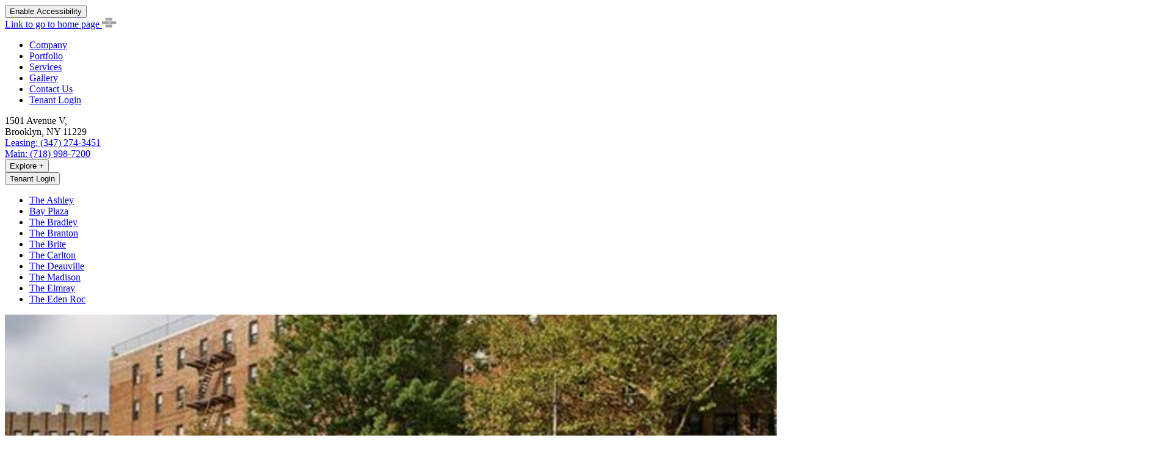

--- FILE ---
content_type: text/html
request_url: https://www.mrmgt.com/portfolio/live/the-elmray/
body_size: 13650
content:

<!DOCTYPE html>
<html lang="en">
<head>
    <meta charset="UTF-8">
    <meta name="viewport" content="width=device-width, initial-scale=1.0">
    <meta http-equiv="X-UA-Compatible" content="ie=edge">

    <title>M&R Management in Brooklyn NY</title>
    <meta name="description" content="M&R Management in Brooklyn NY" />
    <meta name="keywords" content="Brooklyn, NY, apartments" />
    <meta name="robots" content="index,noodp,follow,noimageindex" />
    <!-- Google Tag Manager -->
<script>(function(w,d,s,l,i){w[l]=w[l]||[];w[l].push({'gtm.start':
new Date().getTime(),event:'gtm.js'});var f=d.getElementsByTagName(s)[0],
j=d.createElement(s),dl=l!='dataLayer'?'&l='+l:'';j.async=true;j.src=
'https://www.googletagmanager.com/gtm.js?id='+i+dl;f.parentNode.insertBefore(j,f);
})(window,document,'script','dataLayer','GTM-PH22M7C');</script>
<!-- End Google Tag Manager -->

    <link rel="stylesheet" href="/includes/source/css/base.css?17117007401000">
    <link rel="stylesheet" href="/includes/source/css/styles.css?17117007401000">


</head>
<body class="backpage">
    <!-- Google Tag Manager (noscript) -->
<noscript><iframe src="https://www.googletagmanager.com/ns.html?id=GTM-PH22M7C"
height="0" width="0" style="display:none;visibility:hidden"></iframe></noscript>
<!-- End Google Tag Manager (noscript) -->
<header class="site-slice site-header">
    <div class="accessibility-bar">
        <button class="accessibility-button" onclick="ToggleAccessibilityView();">Enable Accessibility</button>
    </div>
    <div class="site-slice__container">
        <div class="logo">
            <a href="/" aria-label="Link To Go To Home Page" class="home_link">
                <span class="visually-hidden">Link to go to home page</span>
                <img class="logo__img" src="/images/logo.svg" width=219 height=16 alt="M&R Management" title="">
            </a>
        </div>

        <nav class="navigation" id="nav_mainNav">
            <ul class="navigation__menu">
                <li>
    <a class="navigation__link" href="/company/">Company</a>
</li>
<li>
    <a class="navigation__link" href="/portfolio/">Portfolio</a>
</li>
<li>
    <a class="navigation__link" href="/services/">Services</a>
</li>
<li>
    <a class="navigation__link" href="/gallery/">Gallery</a>
</li>
<li>
    <a class="navigation__link" href="/contact/" target="_blank" data-magnific>Contact Us</a>
</li>
<li>
    <a class="navigation__link" href="/tenant-login/">Tenant Login</a>
</li>

            </ul>
            <div class="navigation__bonus">
                1501 Avenue V,<br />
                Brooklyn, NY&nbsp;11229<br />
                <a href="tel:3472743451">Leasing:&nbsp;(347) 274-3451</a><br/>
                <a href="tel:7189987200">Main:&nbsp;(718) 998-7200</a><br/>
            </div>
        </nav>

        <button aria-controls="nav_mainNav" class="menu-button" id="btn_mainNav">
            <span class="menu-button__title">Explore</span>
            <span class="menu-button__icon">+</span>
        </button>

        <div class="dropdown">
            <button class="dropdown__button dropdown__button--tenant">Tenant Login</button>
            <ul class="dropdown__menu">
                
<li class="noSwap dropdown__link-container">
    <a class="dropdown__option" href="https://theashley.activebuilding.com/" target="_blank" rel="noopener">The Ashley</a>
</li>

<li class="noSwap dropdown__link-container">
    <a class="dropdown__option" href="https://bayplaza.activebuilding.com/" target="_blank" rel="noopener">Bay Plaza</a>
</li>

<li class="noSwap dropdown__link-container">
    <a class="dropdown__option" href="https://thebradley.activebuilding.com/" target="_blank" rel="noopener">The Bradley</a>
</li>

<li class="noSwap dropdown__link-container">
    <a class="dropdown__option" href="https://thebranton.activebuilding.com/" target="_blank" rel="noopener">The Branton</a>
</li>

<li class="noSwap dropdown__link-container">
    <a class="dropdown__option" href="https://thebrite.activebuilding.com/" target="_blank" rel="noopener">The Brite</a>
</li>

<li class="noSwap dropdown__link-container">
    <a class="dropdown__option" href="https://carltonplaza.activebuilding.com/" target="_blank" rel="noopener">The Carlton</a>
</li>

<li class="noSwap dropdown__link-container">
    <a class="dropdown__option" href="https://thedeauville.activebuilding.com/" target="_blank" rel="noopener">The Deauville</a>
</li>

<li class="noSwap dropdown__link-container">
    <a class="dropdown__option" href="https://madison.activebuilding.com/" target="_blank" rel="noopener">The Madison</a>
</li>

<li class="noSwap dropdown__link-container">
    <a class="dropdown__option" href="https://theelmray.activebuilding.com/" target="_blank" rel="noopener">The Elmray</a>
</li>

<li class="noSwap dropdown__link-container">
    <a class="dropdown__option" href="https://edenroc.activebuilding.com/" target="_blank" rel="noopener">The Eden Roc</a>
</li>

            </ul>
        </div>
    </div>
</header>


    <main>
        

<section class="site-slice site-slice--hero section-property-hero">
    <div class="site-slice__background">
        <div class="image image--full">
            <img class="image__img" draggable="false" data-src="https://sxxweb7cdn.cachefly.net/thumb/thumbnail.aspx?p=/common/uploads/www_mrmgt_com/property_photos/36107-pho-elmray-buildling_162615.jpg&q=81&x=50&y=50" alt="">
        </div>
    </div>
    <div class="site-slice__container">
        <div class="contact-box">
            <ul class="breadcrumbs">
                <li class="breadcrumbs__item"><a href="/portfolio/">Portfolio</a></li>
                <li class="breadcrumbs__item"><a href="/portfolio/neighborhood/midwood/">Midwood</a></li>
                <li class="breadcrumbs__item">The Elmray</li>
            </ul>
            <div class="text-content">
                <h1>The Elmray</h1>
                <address>
                    1818 Ocean Avenue&nbsp;Brooklyn, NY&nbsp;11230<br />Phone: (347) 274-3451
                </address>
            </div>
            
                <a class="link-action" href="#availability" style="scroll-behavior: smooth">
                    <span>Check Availability</span>
                    <img src="/images/long-arrow-right-white.svg" alt="" />
                </a>
            
        </div>

        <div class="back-link">
            <a href="/portfolio/">Back to Portfolio</a>
        </div>

        
            <ul class="action-list">
                <li class="action-list__item">
                    <a class="button button--primary action-list__link" href="https://theelmray.activebuilding.com/" target="_blank" rel="noopener">
                        <div class="link-action">
                            <span>Resident Portal</span>
                            <img src="/images/long-arrow-right-white.svg" alt="" />
                        </div>
                    </a>
                </li>
            </ul>
        
    </div>
</section>

<section class="site-slice site-slice--contained section-page-banner">
    <div class="site-slice__container">
        <div class="text-content" style="max-width: none">
            <h2 class="headline headline--banner">Community Info</h2>
        </div>

        <div class="details" style="padding: 3rem 0">
            <div class="details__item details__item--icon">
                <img src="/images/map-marker-alt.png" alt="">
            </div>
            <div class="details__item">
                <span class="details__title">Location</span>
                <span class="details__body">Midwood</span>
            </div>
            <div class="details__item">
                <span class="details__title">Property Type</span>
                <span class="details__body">Residential (Multi-Family)</span>
            </div>
            
                    <div class="details__item">
                        <span class="details__title">Beds</span>
                        <span class="details__body">Studio, One, Two</span>
                    </div>
                
                <div class="details__item">
                    <span class="details__title">Starting</span>
                    <span class="details__body">Call for Pricing</span>
                </div>
            
        </div>

        <div class="text-content" style="max-width: none">
            <p>The Elmray is a 120 unit elevator building divided into three separate wings allowing for a level of privacy unknown to most apartment buildings of this size. You will be greeted by lush landscaping as you travel through the courtyard to enter your home.&nbsp; Its close proximity to Avenue M, Kings Highway and Ocean Avenue means you are mere steps from excellent shopping, fine restaurants, parks and public transportation.</p><p>The apartments in the Elmray feature expansive living conditions with large living rooms, contemporary kitchens, and full bathrooms. Most kitchens are renovated and include modern appliances, wood cabinets, and ceramic tile floors.&nbsp; All homes are appointed with modern finishes and wood strip flooring throughout.</p>
        </div>

        <div style="margin: 3rem 0 1rem">
            <a class="button button--compact button--primary" href="/ajax/schedule-visit.asp?prop=The+Elmray" data-magnific>
                <div class="link-action link-action--wide">
                    <span>Plan A Tour</span>
                    <img src="/images/long-arrow-right-white.svg" alt="" />
                </div>
            </a>
            <a class="button button--compact button--primary" href="/ajax/pre-rental-application.asp?prop=The+Elmray" target="_blank" data-magnific="iframe">
                <div class="link-action link-action--wide">
                    <span>Apply Today</span>
                    <img src="/images/long-arrow-right-white.svg" alt="" />
                </div>
            </a>
        </div>
    </div>
</section>

<section class="site-slice site-slice--contained section-page-gallery">
    <div class="site-slice__container">
        <ul class="grid" data-magnific="gallery">
            
                <li class="grid__item">
                    <a class="block-link" href="https://sxxweb7cdn.cachefly.net/common/uploads/www_mrmgt_com/property_photos/36105-pho-elmray-buildling_162556.jpg" target="_blank">
                        <span class="visually-hidden">Open image (corner entrance to large brick apartment building with trees in front) in photo carousel</span>
                        <div class="image image--4-6 image--full">
                            <img class="image__img" data-src="https://sxxweb7cdn.cachefly.net/thumb/thumbnail.aspx?p=/common/uploads/www_mrmgt_com/property_photos/36105-pho-elmray-buildling_162556.jpg&q=81&x=50&y=50" title="" alt="corner entrance to large brick apartment building with trees in front" />
                        </div>
                    </a>
                </li>
                
                <li class="grid__item">
                    <a class="block-link" href="https://sxxweb7cdn.cachefly.net/common/uploads/www_mrmgt_com/property_photos/36106-pho-elmray-lobby_23_162556.jpg" target="_blank">
                        <span class="visually-hidden">Open image (corridor leading to staircase and apartment entry) in photo carousel</span>
                        <div class="image image--4-6 image--full">
                            <img class="image__img" data-src="https://sxxweb7cdn.cachefly.net/thumb/thumbnail.aspx?p=/common/uploads/www_mrmgt_com/property_photos/36106-pho-elmray-lobby_23_162556.jpg&q=81&x=50&y=50" title="" alt="corridor leading to staircase and apartment entry" />
                        </div>
                    </a>
                </li>
                
                <li class="grid__item">
                    <a class="block-link" href="https://sxxweb7cdn.cachefly.net/common/uploads/www_mrmgt_com/property_photos/49427-pho-Elmray2_15548.jpg" target="_blank">
                        <div class="image image--4-6 image--full section-page-gallery__more">
                            <div class="image__text">See All<br /> 6 Photos</div>
                        </div>
                        <div class="" style="display:none;">
                            <img class="" data-src="https://sxxweb7cdn.cachefly.net/thumb/thumbnail.aspx?p=/common/uploads/www_mrmgt_com/property_photos/49427-pho-Elmray2_15548.jpg&q=81&x=50&y=50" title="" alt="sidewalk leading to apartment building entrance" />
                        </div>
                    </a>
                </li> 
                
                <li class="grid__item" aria-hidden="true" style="display:none;">
                    <a class="block-link" href="https://sxxweb7cdn.cachefly.net/common/uploads/www_mrmgt_com/property_photos/49425-pho-Bath_15358.jpg" target="_blank">
                        <div class="" style="display:none;">
                            <img class="" data-src="https://sxxweb7cdn.cachefly.net/thumb/thumbnail.aspx?p=/common/uploads/www_mrmgt_com/property_photos/49425-pho-Bath_15358.jpg&q=81&x=50&y=50" title="" alt="bathroom with white vanity" />
                        </div></a>
                </li> 
                
                <li class="grid__item" aria-hidden="true" style="display:none;">
                    <a class="block-link" href="https://sxxweb7cdn.cachefly.net/common/uploads/www_mrmgt_com/property_photos/49426-pho-Kitchen_15358.jpg" target="_blank">
                        <div class="" style="display:none;">
                            <img class="" data-src="https://sxxweb7cdn.cachefly.net/thumb/thumbnail.aspx?p=/common/uploads/www_mrmgt_com/property_photos/49426-pho-Kitchen_15358.jpg&q=81&x=50&y=50" title="" alt="kitchen with white appliances" />
                        </div></a>
                </li> 
                
                <li class="grid__item" aria-hidden="true" style="display:none;">
                    <a class="block-link" href="https://sxxweb7cdn.cachefly.net/common/uploads/www_mrmgt_com/property_photos/50332-pho-elmray_top_15323.JPG" target="_blank">
                        <div class="" style="display:none;">
                            <img class="" data-src="https://sxxweb7cdn.cachefly.net/thumb/thumbnail.aspx?p=/common/uploads/www_mrmgt_com/property_photos/50332-pho-elmray_top_15323.JPG&q=81&x=50&y=50" title="" alt="" />
                        </div></a>
                </li> 
                
        </ul>
    </div>
</section>

<section class="site-slice site-slice--contained site-slice--accent section-property-features" style="padding:60px 0;">
    <div class="site-slice__container">
        <div class="layout">
            <div class="layout__col" style="width: auto">
                <div class="text-content">
                    <h2>Our Features</h2>
                </div>
            </div>
            <div class="layout__col">
                <div class="text-content">
                    <ul><li><font style="background-color: #ffffff">On-Site Laundry Room</font></li><li>Secure Parking Garage</li><li>Resident Portal - Pay rent, file service requests and manage resident account online</li><li>On-Site Maintenance Team</li></ul>
                </div>
            </div>
        </div>
    </div>
</section>

<div class="image"><img class="image__img" src="/images/marbleslice.jpg" alt=""></div>


<section class="site-slice section-search" id="availability">
    <div class="site-slice__container">
        
        <div class="search-header">
            <div class="headline headline--banner">Current Availability</div>
            
        </div>
        
        
        <div class="text-content" style="margin-left: 0">
            <p>There are currently no units available. Please take a look at our other nearby properties with availability.</p>
        </div>
        <div class="grid grid--flex" style="margin-top: 1.5rem">
            
                <div class="grid__item">
                    <a class="block-link" href="/portfolio/live/the-madison/">
                        <div class="listing-card">
                            <h3 class="listing-card__title">The Madison</h3>
                            <div class="listing-card__image">
                                <div class="image image--4-6">
                                    <img class="image__img"  data-src="https://sxxweb7cdn.cachefly.net/thumb/thumbnail.aspx?p=/common/uploads/www_mrmgt_com/property_photos/36104-pho-Bedford_Ave_14_1612.jpg&q=81&x=50&y=50" title="" alt="view of apartment entrance from sidewalk"/>
                                </div>
                            </div>
                            <div class="listing-card__info">
                                <div class="listing-card__info__section">
                                    <span class="listing-card__info__title">Location</span>
                                    <span class="listing-card__info__body">Midwood</span>
                                </div>
                                
                                <div class="listing-card__info__section">
                                    <span class="listing-card__info__title">Beds</span>
                                    <span class="listing-card__info__body">Studio, One, Two</span>
                                </div>
                                <div class="listing-card__info__section">
                                    <span class="listing-card__info__title">Starting</span>
                                    <span class="listing-card__info__body">$3650</span>
                                </div>
                                
                            </div>
                        </div>
                    </a>
                </div>
            
            </div>
        
    </div>
</section>


<section class="site-slice" id="neighborhood">
    <script>
    var mapProperty = {
        "name": "The Elmray",
        "description": "<b>The Elmray</b><br />1818 Ocean Avenue<br />Brooklyn, NY 11230<br />(347) 274-3451",
        "lat": 40.617614,
        "lng": -73.955389
    };
    </script>
    <div id="map" aria-role="application"></div>
</section>

<section class="site-slice section-property-categories" style="padding:60px 0">
    <div class="site-slice__container">
        <div class="grid" id="mapCategories">
            <div class="grid__item">
                <a class="block-link" href="#neighborhood" data-category="entertainment" style="scroll-behavior: smooth">
                    <div class="card">
                        <div class="card__figure">
                            <div class="image">
                                <img class="image__img image--full" src="/images/guitar.jpg" alt="Man playing an electric guitar">
                            </div>
                        </div>
                        <div class="card__info">
                            <div class="card__info__title">Culture</div>
                            <div class="card__info__copy">Diverse cultural and recreational opportunities</div>
                        </div>
                    </div>
                </a>
            </div>
            <div class="grid__item">
                <a class="block-link" href="#neighborhood" data-category="schools" style="scroll-behavior: smooth">
                    <div class="card">
                        <div class="card__figure">
                            <div class="image">
                                <img class="image__img image--full" src="/images/motherdaughter.jpg" alt="Mother and daughter walking by apartments">
                            </div>
                        </div>
                        <div class="card__info">
                            <div class="card__info__title">Education</div>
                            <div class="card__info__copy">Rich educational resources</div>
                        </div>
                    </div>
                </a>
            </div>
            <div class="grid__item">
                <a class="block-link" href="#neighborhood" data-category="shopping" style="scroll-behavior: smooth">
                    <div class="card">
                        <div class="card__figure">
                            <div class="image">
                                <img class="image__img image--full" src="/images/restraunt.jpg" alt="Empty restraunt">
                            </div>
                        </div>
                        <div class="card__info">
                            <div class="card__info__title">Shop & Dine</div>
                            <div class="card__info__copy">Exclusive shopping and dining experiences</div>
                        </div>
                    </div>
                </a>
            </div>
            <div class="grid__item">
                <a class="block-link" href="#neighborhood" data-category="recreation" style="scroll-behavior: smooth">
                    <div class="card">
                        <div class="card__figure">
                            <div class="image">
                                <img class="image__img image--full" src="/images/runners.jpg" alt="Man and woman jogging through a park">
                            </div>
                        </div>
                        <div class="card__info">
                            <div class="card__info__title">Recreation</div>
                            <div class="card__info__copy">Abundant parks and recreational grounds</div>
                        </div>
                    </div>
                </a>
            </div>
            <div class="grid__item">
                <a class="block-link" href="#neighborhood" data-category="transportation" style="scroll-behavior: smooth">
                    <div class="card">
                        <div class="card__figure">
                            <div class="image">
                                <img class="image__img image--full" src="/images/suitcase.jpg" alt="Man in blue suit waiting for subway car">
                            </div>
                        </div>
                        <div class="card__info">
                            <div class="card__info__title">Transportation</div>
                            <div class="card__info__copy">Convenient and easy access to all of NYC</div>
                        </div>
                    </div>
                </a>
            </div>
        </div>
    </div>
</section>

    </main>
  
    <script>
        var mapLocations = [
            {
                "title": "",
                "description": "<b></b><br /><br />Brooklyn, NY <br /><br /><a href=\"http://\" target=\"_blank\">http://</a>",
                "lat": 40.6272910834335,
                "lng": -73.961175732745,
                "category": "airport"
            },{
                "title": "New York Aquarium",
                "description": "<b>New York Aquarium</b><br />602 Surf Ave<br />Brooklyn, NY 11224<br />(718) 265-3474<br /><a href=\"http://nyaquarium.com\" target=\"_blank\">http://nyaquarium.com</a>",
                "lat": 40.5742643,
                "lng": -73.9748739,
                "category": "entertainment"
            },{
                "title": "Luna Park",
                "description": "<b>Luna Park</b><br />1000 Surf Ave<br />Brooklyn, NY 11224<br />(718) 373-5862<br /><a href=\"https://lunaparknyc.com/\" target=\"_blank\">https://lunaparknyc.com/</a>",
                "lat": 40.5742926007764,
                "lng": -73.9784913580163,
                "category": "entertainment"
            },{
                "title": "Deno\'s Wonder Wheel Amusement Park",
                "description": "<b>Deno\'s Wonder Wheel Amusement Park</b><br />3059 W 12th St<br />Brooklyn, NY 11224<br />(718) 372-2592<br /><a href=\"http://denoswonderwheel.com\" target=\"_blank\">http://denoswonderwheel.com</a>",
                "lat": 40.5740384,
                "lng": -73.979636,
                "category": "entertainment"
            },{
                "title": "Adventurers Amusement Park",
                "description": "<b>Adventurers Amusement Park</b><br />1824 Shore Pkwy<br />Brooklyn, NY 11214<br />(718) 975-2748<br /><a href=\"http://adventurerspark.com\" target=\"_blank\">http://adventurerspark.com</a>",
                "lat": 40.5897426,
                "lng": -73.9967149,
                "category": "entertainment"
            },{
                "title": "Kent Theatre",
                "description": "<b>Kent Theatre</b><br />1170 Coney Island Ave<br />Brooklyn, NY 11230<br />(718) 338-3371<br /><a href=\"https://www.fandango.com/kent-theatre-aaeez/theater-page\" target=\"_blank\">https://www.fandango.com/kent-theatre-aaeez/theater-page</a>",
                "lat": 40.6290200404975,
                "lng": -73.9662334896283,
                "category": "entertainment"
            },{
                "title": "Brooklyn Center for the Performing Arts",
                "description": "<b>Brooklyn Center for the Performing Arts</b><br />2900 Avenue H<br />Brooklyn, NY 11210<br />(718) 951-4500<br /><a href=\"https://www.brooklyncollegepresents.org/\" target=\"_blank\">https://www.brooklyncollegepresents.org/</a>",
                "lat": 40.6311713111427,
                "lng": -73.9488496412171,
                "category": "entertainment"
            },{
                "title": "Aviator Sports & Events Center",
                "description": "<b>Aviator Sports & Events Center</b><br />3159 Flatbush Ave<br />Brooklyn, NY 11234<br />(718) 440-3358<br /><a href=\"http://aviatorsports.com\" target=\"_blank\">http://aviatorsports.com</a>",
                "lat": 40.5907982616464,
                "lng": -73.8996629570258,
                "category": "entertainment"
            },{
                "title": "Kings Theatre",
                "description": "<b>Kings Theatre</b><br />1027 Flatbush Ave<br />Brooklyn, NY 11226<br />(800) 745-3000<br /><a href=\"http://www.kingstheatre.com/\" target=\"_blank\">http://www.kingstheatre.com/</a>",
                "lat": 40.6459491840417,
                "lng": -73.9573235388447,
                "category": "entertainment"
            },{
                "title": "Harbor Defense Museum",
                "description": "<b>Harbor Defense Museum</b><br />230 Sheridan Loop<br />Brooklyn, NY 11252<br />(718) 630-4349<br /><a href=\"https://harbor-defense-museum.business.site/\" target=\"_blank\">https://harbor-defense-museum.business.site/</a>",
                "lat": 40.6091036190654,
                "lng": -74.0325175956267,
                "category": "entertainment"
            },{
                "title": "Brooklyn Museum",
                "description": "<b>Brooklyn Museum</b><br />200 Eastern Pkwy<br />Brooklyn, NY 11238<br />(718) 638-5000<br /><a href=\"http://brooklynmuseum.org\" target=\"_blank\">http://brooklynmuseum.org</a>",
                "lat": 40.6714115127038,
                "lng": -73.9635894997363,
                "category": "entertainment"
            },{
                "title": "Sheepshead Playground",
                "description": "<b>Sheepshead Playground</b><br />Avenue Z &, Nostrand Ave<br />Brooklyn, NY 11235<br /><br /><a href=\"http://nycgovparks.org\" target=\"_blank\">http://nycgovparks.org</a>",
                "lat": 40.5891608416118,
                "lng": -73.9402933944596,
                "category": "recreation"
            },{
                "title": "Manhattan Beach Park",
                "description": "<b>Manhattan Beach Park</b><br />760 Oriental Blvd<br />Brooklyn, NY 11235<br />(212) 639-9675<br /><a href=\"http://nycgovparks.org\" target=\"_blank\">http://nycgovparks.org</a>",
                "lat": 40.5766154,
                "lng": -73.9430926,
                "category": "recreation"
            },{
                "title": "Marine Park",
                "description": "<b>Marine Park</b><br />Fillmore Ave<br />Brooklyn, NY 11229<br />(212) 639-9675<br /><a href=\"http://nycgovparks.org\" target=\"_blank\">http://nycgovparks.org</a>",
                "lat": 40.6123099,
                "lng": -73.9317056,
                "category": "recreation"
            },{
                "title": "Friends Field",
                "description": "<b>Friends Field</b><br />1310 E 4th St<br />Brooklyn, NY 11230<br />(212) 639-9675<br /><a href=\"http:// nycgovparks.org\" target=\"_blank\">http:// nycgovparks.org</a>",
                "lat": 40.6188469789957,
                "lng": -73.9724399079065,
                "category": "recreation"
            },{
                "title": "Bensonhurst Park",
                "description": "<b>Bensonhurst Park</b><br />Cropsey Ave<br />Brooklyn, NY 11214<br />(212) 639-9675<br /><a href=\"http://nycgovparks.org\" target=\"_blank\">http://nycgovparks.org</a>",
                "lat": 40.595627,
                "lng": -73.9968531,
                "category": "recreation"
            },{
                "title": "Marine Park Golf Course",
                "description": "<b>Marine Park Golf Course</b><br />2880 Flatbush Ave<br />Brooklyn, NY 11236<br />(718) 252-4625<br /><a href=\"http://golfmarinepark.com\" target=\"_blank\">http://golfmarinepark.com</a>",
                "lat": 40.6019105,
                "lng": -73.9138922,
                "category": "recreation"
            },{
                "title": "Aviator Golf Center",
                "description": "<b>Aviator Golf Center</b><br />7015, 3200 Flatbush Ave<br />Brooklyn, NY 11234<br />(718) 253-6816<br /><a href=\"http://aviatorsports.com\" target=\"_blank\">http://aviatorsports.com</a>",
                "lat": 40.5901876,
                "lng": -73.9035391,
                "category": "recreation"
            },{
                "title": "CityParks Junior Golf Center",
                "description": "<b>CityParks Junior Golf Center</b><br />8850 14th Ave<br />Brooklyn, NY 11228<br />(718) 259-2999<br /><a href=\"http://cityparksfoundation.org\" target=\"_blank\">http://cityparksfoundation.org</a>",
                "lat": 40.6078496,
                "lng": -74.0168466,
                "category": "recreation"
            },{
                "title": "Floyd Bennett Field",
                "description": "<b>Floyd Bennett Field</b><br />127-267 Aviation Rd<br />Brooklyn, NY 11234<br />(718) 338-3799<br /><a href=\"http://nps.gov\" target=\"_blank\">http://nps.gov</a>",
                "lat": 40.5846665,
                "lng": -73.8921203,
                "category": "recreation"
            },{
                "title": "Leif Ericson Park",
                "description": "<b>Leif Ericson Park</b><br />6600 Fort Hamilton Pkwy<br />Brooklyn, NY 11219<br />(718) 800-2183<br /><a href=\"http://nycgovparks.org\" target=\"_blank\">http://nycgovparks.org</a>",
                "lat": 40.6299955249847,
                "lng": -74.0104833434814,
                "category": "recreation"
            },{
                "title": "David Boody Jr. High School",
                "description": "<b>David Boody Jr. High School</b><br />228 Avenue S<br />Brooklyn, NY 11223<br />(718) 375-7635<br /><a href=\"http://is228.org\" target=\"_blank\">http://is228.org</a>",
                "lat": 40.6010531379061,
                "lng": -73.9769033135626,
                "category": "schools"
            },{
                "title": "Edward R. Murrow High School",
                "description": "<b>Edward R. Murrow High School</b><br />1600 Avenue L<br />Brooklyn, NY 11230<br />(718) 258-9283<br /><a href=\"http:// ermurrowhs.org\" target=\"_blank\">http:// ermurrowhs.org</a>",
                "lat": 40.6204174080041,
                "lng": -73.9594610787972,
                "category": "schools"
            },{
                "title": "Kingsborough Community College",
                "description": "<b>Kingsborough Community College</b><br />2001 Oriental Blvd<br />Brooklyn, NY 11235<br />(718) 368-4600<br /><a href=\"http://kbcc.cuny.edu\" target=\"_blank\">http://kbcc.cuny.edu</a>",
                "lat": 40.5786213259249,
                "lng": -73.9346607555283,
                "category": "schools"
            },{
                "title": "Bishop Kearney High School",
                "description": "<b>Bishop Kearney High School</b><br />2202 60th St<br />Brooklyn, NY 11204<br />(718) 236-6363<br /><a href=\"http://bishopkearneyhs.org\" target=\"_blank\">http://bishopkearneyhs.org</a>",
                "lat": 40.6162032627551,
                "lng": -73.9785219077336,
                "category": "schools"
            },{
                "title": "Stillwell Avenue Prep School",
                "description": "<b>Stillwell Avenue Prep School</b><br />6420 Bay Pkwy<br />Brooklyn, NY 11204<br />(718) 232-3628<br /><a href=\"http://stillwellprepschools.com\" target=\"_blank\">http://stillwellprepschools.com</a>",
                "lat": 40.6141697922496,
                "lng": -73.9814442842345,
                "category": "schools"
            },{
                "title": "Saint Athanasius Catholic Academy",
                "description": "<b>Saint Athanasius Catholic Academy</b><br />6120 Bay Pkwy<br />Brooklyn, NY 11204<br />(718) 236-4791<br /><a href=\"http://stathanasiusacademy.org\" target=\"_blank\">http://stathanasiusacademy.org</a>",
                "lat": 40.6159305381331,
                "lng": -73.9796041516756,
                "category": "schools"
            },{
                "title": "Myers Field University",
                "description": "<b>Myers Field University</b><br />1087 McDonald Ave<br />Brooklyn, NY 11230<br />(888) 265-6586<br /><a href=\"http://mfu.education\" target=\"_blank\">http://mfu.education</a>",
                "lat": 40.6267172972412,
                "lng": -73.976969595782,
                "category": "schools"
            },{
                "title": "Brooklyn College",
                "description": "<b>Brooklyn College</b><br />2900 Bedford Ave<br />Brooklyn, NY 11210<br />(718) 951-5000<br /><a href=\"http://brooklyn.cuny.edu\" target=\"_blank\">http://brooklyn.cuny.edu</a>",
                "lat": 40.6312647963804,
                "lng": -73.952274654491,
                "category": "schools"
            },{
                "title": "Brooklyn SDA School",
                "description": "<b>Brooklyn SDA School</b><br />1260 Ocean Ave<br />Brooklyn, NY 1123<br />(718) 859-1313<br /><a href=\"http://bklynsdagnyc.org\" target=\"_blank\">http://bklynsdagnyc.org</a>",
                "lat": 40.6314794453328,
                "lng": -73.9577945730164,
                "category": "schools"
            },{
                "title": "PS 748 Brooklyn School for Global Scholars",
                "description": "<b>PS 748 Brooklyn School for Global Scholars</b><br />1664 Benson Ave<br />Brooklyn, NY 11214<br />(718) 382-3130<br /><a href=\"http://schools.nyc.gov\" target=\"_blank\">http://schools.nyc.gov</a>",
                "lat": 40.6069589897155,
                "lng": -74.0072396813127,
                "category": "schools"
            },{
                "title": "Sunflower Cafe",
                "description": "<b>Sunflower Cafe</b><br />1223 Quentin Rd<br />Brooklyn, NY 11229<br />(718) 336-1340<br /><a href=\"http://sunflowercafe.com\" target=\"_blank\">http://sunflowercafe.com</a>",
                "lat": 40.6082417,
                "lng": -73.960242,
                "category": "shopping"
            },{
                "title": "Taci\'s Beyti",
                "description": "<b>Taci\'s Beyti</b><br />1953-1955 Coney Island Ave<br />Brooklyn, NY 11223<br />(718) 627-5750<br /><a href=\"http://tacisbeyti.com\" target=\"_blank\">http://tacisbeyti.com</a>",
                "lat": 40.609582,
                "lng": -73.961903,
                "category": "shopping"
            },{
                "title": "Bordeaux Steakhouse",
                "description": "<b>Bordeaux Steakhouse</b><br />1922 Coney Island Ave<br />Brooklyn, NY 11230<br />(718) 942-4040<br /><a href=\"http://bordeauxnyc.com\" target=\"_blank\">http://bordeauxnyc.com</a>",
                "lat": 40.6104525594312,
                "lng": -73.9626801584733,
                "category": "shopping"
            },{
                "title": "Michael�s of Brooklyn",
                "description": "<b>Michael�s of Brooklyn</b><br />2929 Avenue R<br />Brooklyn, NY 11229<br />(718) 998-7851<br /><a href=\"http://michaelsofbrooklyn.com\" target=\"_blank\">http://michaelsofbrooklyn.com</a>",
                "lat": 40.6076319,
                "lng": -73.9429166,
                "category": "shopping"
            },{
                "title": "L&B Spumoni Gardens",
                "description": "<b>L&B Spumoni Gardens</b><br />2725 86th St<br />Brooklyn, NY 11223<br />(718) 449-1230<br /><a href=\"http://spumonigardens.com\" target=\"_blank\">http://spumonigardens.com</a>",
                "lat": 40.5947393755779,
                "lng": -73.9812746154579,
                "category": "shopping"
            },{
                "title": "King\'s Plaza Shopping Center",
                "description": "<b>King\'s Plaza Shopping Center</b><br />5100 Kings Plaza<br />Brooklyn, NY 11234<br />(718) 253-6842<br /><a href=\"http://kingsplazaonline.com\" target=\"_blank\">http://kingsplazaonline.com</a>",
                "lat": 40.6097157315426,
                "lng": -73.9197335753697,
                "category": "shopping"
            },{
                "title": "Nike Community Store",
                "description": "<b>Nike Community Store</b><br />2236 Nostrand Ave<br />Brooklyn, NY 11210<br />(718) 434-3502<br /><a href=\"http:// nike.com\" target=\"_blank\">http:// nike.com</a>",
                "lat": 40.6301600363208,
                "lng": -73.9479591478241,
                "category": "shopping"
            },{
                "title": "Target",
                "description": "<b>Target</b><br />1598 Flatbush Ave<br />Brooklyn, NY 11210<br />(718) 637-5005<br /><a href=\"http://target.com\" target=\"_blank\">http://target.com</a>",
                "lat": 40.6315053329644,
                "lng": -73.9466791042518,
                "category": "shopping"
            },{
                "title": "Old Navy",
                "description": "<b>Old Navy</b><br />1009 Flatbush Ave<br />Brooklyn, NY 11226<br />(718) 693-7507<br /><a href=\"http://oldnavy.com\" target=\"_blank\">http://oldnavy.com</a>",
                "lat": 40.6467586278626,
                "lng": -73.9574648965729,
                "category": "shopping"
            },{
                "title": "IKEA",
                "description": "<b>IKEA</b><br />1 Beard St<br />Brooklyn, NY 11231<br />(888) 888-4532<br /><a href=\"http://ikea.com\" target=\"_blank\">http://ikea.com</a>",
                "lat": 40.6715711166591,
                "lng": -74.0112144545693,
                "category": "shopping"
            },{
                "title": "Neck Road Station Q",
                "description": "<b>Neck Road Station Q</b><br /><br />Brooklyn, NY 11229<br /><br /><a href=\"http://\" target=\"_blank\">http://</a>",
                "lat": 40.5951367057531,
                "lng": -73.9550079931153,
                "category": "transportation"
            },{
                "title": " Avenue U",
                "description": "<b> Avenue U</b><br /><br />Brooklyn, NY 11223<br /><br /><a href=\"http://\" target=\"_blank\">http://</a>",
                "lat": 40.5960136157235,
                "lng": -73.9734016417647,
                "category": "transportation"
            },{
                "title": "Avenue U",
                "description": "<b>Avenue U</b><br /><br />Brooklyn, NY 11223<br /><br /><a href=\"http://\" target=\"_blank\">http://</a>",
                "lat": 40.5965285103297,
                "lng": -73.97896693896,
                "category": "transportation"
            },{
                "title": "Kings Highway Station",
                "description": "<b>Kings Highway Station</b><br /><br />Brooklyn, NY 11223<br /><br /><a href=\"http://\" target=\"_blank\">http://</a>",
                "lat": 40.6050086786798,
                "lng": -73.9805440536957,
                "category": "transportation"
            },{
                "title": "Avenue N",
                "description": "<b>Avenue N</b><br /><br />Brooklyn, NY 11230<br /><br /><a href=\"http://\" target=\"_blank\">http://</a>",
                "lat": 40.6155349571553,
                "lng": -73.9741801652299,
                "category": "transportation"
            },{
                "title": "Bay Pkwy",
                "description": "<b>Bay Pkwy</b><br /><br />Brooklyn, NY 11204<br /><br /><a href=\"http://\" target=\"_blank\">http://</a>",
                "lat": 40.6106473009878,
                "lng": -73.9816717154072,
                "category": "transportation"
            },{
                "title": "Testing",
                "description": "<b>Testing</b><br />Testing<br />Brooklyn, NY <br /><br /><a href=\"http://\" target=\"_blank\">http://</a>",
                "lat": 40.6230007232806,
                "lng": -73.9586128820313,
                "category": "transportation"
            },{
                "title": "Coney Island - Stillwell Av",
                "description": "<b>Coney Island - Stillwell Av</b><br /><br />Brooklyn, NY 11224<br /><br /><a href=\"http://\" target=\"_blank\">http://</a>",
                "lat": 40.5773287037071,
                "lng": -73.9811305090687,
                "category": "transportation"
            },{
                "title": " Avenue H",
                "description": "<b> Avenue H</b><br /><br />Brooklyn, NY 11230<br /><br /><a href=\"http://\" target=\"_blank\">http://</a>",
                "lat": 40.6297852804865,
                "lng": -73.9616759459344,
                "category": "transportation"
            },{
                "title": "20 Avenue Station",
                "description": "<b>20 Avenue Station</b><br /><br />Brooklyn, NY 11214<br /><br /><a href=\"http://\" target=\"_blank\">http://</a>",
                "lat": 40.604644244184,
                "lng": -73.9984438769673,
                "category": "transportation"
            },{
                "title": "62 Street Station",
                "description": "<b>62 Street Station</b><br /><br />Brooklyn, NY 11219<br /><br /><a href=\"http://\" target=\"_blank\">http://</a>",
                "lat": 40.6266206992431,
                "lng": -73.9968940014625,
                "category": "transportation"
            },{
                "title": "Fort Hamilton Pkwy",
                "description": "<b>Fort Hamilton Pkwy</b><br /><br />Brooklyn, NY 11219<br /><br /><a href=\"http://\" target=\"_blank\">http://</a>",
                "lat": 40.6321194493769,
                "lng": -74.006563631312,
                "category": "transportation"
            },{
                "title": " Fort Hamilton Parkway Station",
                "description": "<b> Fort Hamilton Parkway Station</b><br /><br />Brooklyn, NY 11218<br /><br /><a href=\"http://\" target=\"_blank\">http://</a>",
                "lat": 40.6496731683236,
                "lng": -73.9758238664938,
                "category": "transportation"
            },{
                "title": "Winthrop St",
                "description": "<b>Winthrop St</b><br /><br />Brooklyn, NY 11225<br /><br /><a href=\"http://\" target=\"_blank\">http://</a>",
                "lat": 40.6569544085872,
                "lng": -73.9502374290272,
                "category": "transportation"
            },{
                "title": "Rockaway Pky Subway",
                "description": "<b>Rockaway Pky Subway</b><br /><br />Brooklyn, NY 11236<br /><br /><a href=\"http://\" target=\"_blank\">http://</a>",
                "lat": 40.6457899136282,
                "lng": -73.9025976289643,
                "category": "transportation"
            },{
                "title": "Franklin Avenue",
                "description": "<b>Franklin Avenue</b><br /><br />Brooklyn, NY 11225<br /><br /><a href=\"http://\" target=\"_blank\">http://</a>",
                "lat": 40.6708253755906,
                "lng": -73.9581663881924,
                "category": "transportation"
            },{
                "title": "Park Pl",
                "description": "<b>Park Pl</b><br /><br />Brooklyn, NY 11238<br /><br /><a href=\"http://\" target=\"_blank\">http://</a>",
                "lat": 40.6737425510503,
                "lng": -73.9580551738091,
                "category": "transportation"
            },{
                "title": "9 Street Station",
                "description": "<b>9 Street Station</b><br /><br />Brooklyn, NY <br />11215<br /><a href=\"http://\" target=\"_blank\">http://</a>",
                "lat": 40.6704271844444,
                "lng": -73.988426294456,
                "category": "transportation"
            },{
                "title": "Van Siclen Av",
                "description": "<b>Van Siclen Av</b><br /><br />Brooklyn, NY 11207<br /><br /><a href=\"http://\" target=\"_blank\">http://</a>",
                "lat": 40.6655706481839,
                "lng": -73.8891028080095,
                "category": "transportation"
            },{
                "title": "Howard Beach - JFK Airport",
                "description": "<b>Howard Beach - JFK Airport</b><br /><br />Brooklyn, NY <br /><br /><a href=\"http://\" target=\"_blank\">http://</a>",
                "lat": 40.6604047029683,
                "lng": -73.8303258816866,
                "category": "transportation"
            }
        ];
    </script><footer class="site-slice site-footer">
    <div class="footer-container">
        <div class="footer-header">
            <div class="header-icons__container">
                <p class="footer-header__text">Built On a Strong<br> Foundation of Experience.</p>
                
            </div>
            <div class="site-footer__divider" ></div>
        </div>
        <div class="site-footer__container" style='display:block;'>
        
        </div>
        <div class="site-footer__container">
            <div class="property-container">
            <div class="property-info">
                <address>
                    1501 Avenue V<br />
                    Brooklyn, NY&nbsp;11229<br />
                    <a href="tel:3472743451">Leasing:&nbsp;(347) 274-3451</a><br/>
                    <a href="tel:7189987200">Main:&nbsp;(718) 998-7200</a><br/>
                    <a href="tel:7189988077">Fax:&nbsp;(718) 998-8077</a>
                </address>
            </div>
            <div class="property-links">
                <a href="/company/">Company</a>
                <a href="/portfolio/">Portfolio</a>
                <a href="/gallery/">Gallery</a>
                <a href="/portfolio/neighborhood/">Neighborhoods</a>
                <a href="/tenant-login/">Tenant Login</a>
            </div>
        </div>
        
        <div class="site-footer__privacy">
            <img class="eho" src="/images/eho.png" height=25 width=23 alt="Equal housing opportunity">
            <a href="https://www.spherexx.com/copyright/" target="_blank" rel="noopener">&copy; 2019 - 2026</a>
            <span class=footer-pipes> | </span>
            <a href="https://www.spherexx.com/" target="_blank" rel="noopener">Spherexx</a>
            <span class=footer-pipes> | </span>
            <a target="disclaimerwindow" onclick="javascript:window.open('','disclaimerwindow','width=400,height=405,scrollbars=no,resizable=no');" href="/pages/popup_disclaimer.asp">Disclaimer</a>
            <br class="footer-break">
            <a target="privacywindow" onclick="javascript:window.open('','privacywindow','width=400,height=580,scrollbars=yes,resizable=no');" href="/pages/popup_privacy-policy.asp">Privacy</a>
            <span class=footer-pipes> | </span>
            <a href="/site-map/">Site Map</a>
            <br class="footer-break">
            <a target="do not sell my info window" onclick="window.open('', 'do not sell my info window', 'width=600, height=700,scrollbars=no,resizable=no');" href="/common/do-not-sell-my-info.asp" rel="nofollow">Do Not Sell My Personal Information</a>
        </div>
     </div>
    </div>
</footer>
<script>
function toggleOtherPages(){
	var $this = document.querySelector(".other-pages-toggle");
	var $pages = document.querySelector(".other-pages");
	if ($this.classList.contains('isOpen')) {
		$this.classList.remove('isOpen');
		$pages.classList.remove('show');
	}
	else {
		$this.classList.add('isOpen');
		$pages.classList.add('show');
	}
}
</script><script>var Responsive=function(){this.selector="img[data-src]:not(.responsive-exclude), iframe[data-src]",this.attribute="data-src",this.indexes={width:4,height:5},this.sizes={widths:[200,300,400,500,600,700,800,900,1e3,1280,1400,1533,1920,2e3,3e3],heights:[200,300,400,500,600,700,800,1080,1400,1533,1920,2e3,3e3]},this.resizeTimer,this.skip=!1};Responsive.prototype.GetUrl=function(t){return t.getAttribute(this.attribute)},Responsive.prototype.ProcessUrl=function(t,e){var i=null,s=t.split("/");return this.skip=!1,t.indexOf("dynamic.asp")<0&&t.indexOf("thumbnail.aspx")<0&&(isNaN(s[this.indexes.width])||isNaN(s[this.indexes.height])||0<t.indexOf("youtube")||0<t.indexOf("vimeo"))?(this.skip=!0,t):(s[this.indexes.width]=e.width,s[this.indexes.height]=e.height,t.indexOf("dynamic.asp")<0&&t.indexOf("thumbnail.aspx")<0?i=s.join("/"):(i=t+"&w="+e.width+"&h="+e.height,t.indexOf("thumbnail.aspx")<0&&(i+="&mw="+e.width+"&mh="+e.height)),i)},Responsive.prototype.ClosestSize=function(t,e){for(var i=null,s=0,o=t.length;s<o;s++)if(t[s]>=e){i=t[s];break}return i},Responsive.prototype.GetDimensions=function(t){return{width:Math.ceil(t.offsetWidth),height:Math.ceil(t.offsetHeight)}},Responsive.prototype.ElementInViewport=function(t){var e={};e.top=window.pageYOffset,e.bottom=e.top+window.innerHeight;var i={};return i.top=t.getBoundingClientRect().top+window.pageYOffset,i.bottom=i.top+t.clientHeight,i.bottom>=e.top&&i.bottom<=e.bottom||i.top<=e.bottom&&i.top>=e.top},Responsive.prototype.GetElements=function(t,e){return void 0===e?document.querySelectorAll(t):e.querySelectorAll(t)},Responsive.prototype.Process=function(t){for(var e=this.GetElements(this.selector,t),i=0,s=e.length;i<s;i++){var o=e[i];if("IMG"==o.tagName){var n=this.GetDimensions(this.parentNodeBlock(o)),r={width:this.ClosestSize(this.sizes.widths,n.width),height:this.ClosestSize(this.sizes.heights,n.height)};if(0==n.width||0==n.height)continue;var h=this.ProcessUrl(this.GetUrl(o),r);if(function(t){if(t.getAttribute("src")!=h){var e=new Image;e.onload=function(){t.src=this.src},e.src=h}}(o),this.skip||o.getAttribute("data-fit")){if(void 0===document.createElement("div").style.objectFit){var a=this.parentNodeBlock(o);h&&(a.style.backgroundImage='url("'+h+'")',a.style.backgroundSize=o.getAttribute("data-fit")||"cover",a.style.backgroundPosition="center center",o.style.opacity=0)}else o.style.width="100%",o.style.height="100%",o.style.objectFit=o.getAttribute("data-fit")||"cover";continue}r.width/r.height>n.width/n.height?(o.style.height="100%",o.style.width="auto"):(o.style.height="auto",o.style.width="100%")}else if("IFRAME"==o.tagName){var d=this.parentNodeBlock(o),l=this.parentNodeBlock(o).parentNode;d.style.removeProperty("height"),d.style.removeProperty("padding-bottom");var p=this.GetDimensions(d),c=p.height/p.width;n=this.GetDimensions(l);p.width/p.height>n.width/n.height?(d.style.height="100%",d.style.paddingBottom="0",o.style.width=n.height/c+"px"):o.style.width="100%"}}},Responsive.prototype.parentNodeBlock=function(t){for(var e=null,i=t.parentNode;null===e&&"BODY"!==i.tagName;){"block"===(i.currentStyle?i.currentStyle.display:getComputedStyle(i,null).display).toLowerCase()&&(e=i),i=i.parentNode}return null===e&&(e=t.parentNode),e},Responsive.prototype.Resize=function(){var e=this;window.addEventListener("resize",function(t){clearTimeout(e.resizeTimer),e.resizeTimer=setTimeout(function(){e.Process()},250)})};var r=new Responsive;r.Resize(),r.Process();
</script>
<script src="/includes/vendors/a11y/listbox.js?17117007421000" defer></script>
<script src="/includes/vendors/a11y/menubutton.js?17117007421000" defer></script>
<script src="/includes/vendors/a11y/modalbutton.js" defer></script>
<script src="/includes/vendors/a11y/navigation.js" defer></script>
<script src="/includes/vendors/a11y/tablist.js" defer></script>
<script src="/includes/vendors/a11y/searchRooms.js" defer></script>
<script src="/includes/vendors/a11y/Comminfo.js" defer></script>
<script src="/includes/source/js/general.js?17117007411000" defer></script>

<script src="//ajax.googleapis.com/ajax/libs/jquery/3.3.1/jquery.min.js" defer></script>
<script src="/includes/vendors/magnific/jquery.magnific-popup.min.js" defer></script>
<script src="/includes/vendors/datepicker/datepicker.min.js" defer></script>
<script src="/includes/vendors/nouislider/nouislider.min.js" defer></script>
<script src="/includes/source/js/app.js" defer></script>
<script src="/includes/Slick/slick.min.js" defer></script>


<script src="/includes/vendors/leaflet/leaflet.js" defer></script>
<script src="/includes/vendors/leaflet/leaflet.fullscreen.min.js" defer></script>
<script src="/includes/vendors/leaflet/mapbox-gl.js" defer></script>
<script src="/includes/vendors/leaflet/leaflet-mapbox-gl.js" defer></script>
<script src="/includes/vendors/leaflet/custom-leaflet.js" defer></script>
<script src="/includes/vendors/leaflet/map-leaflet.js" defer></script>
<link rel="stylesheet" href="/includes/vendors/leaflet/leaflet.css">
<link rel="stylesheet" href="/includes/vendors/leaflet/leaflet.fullscreen.css">

<!--
<script src="/includes/vendors/maps/custom.js" defer></script>
<script src="/includes/vendors/maps/map.js" defer></script>
<script src="//maps.google.com/maps/api/js?callback=initMap&key=AIzaSyDKh8Kw9r3iQeYTkv3ZaW1nAWRpAxmBkjg" defer></script>
-->

<link rel="stylesheet" href="/includes/vendors/magnific/magnific-popup.css">
<link rel="stylesheet" href="/includes/vendors/datepicker/datepicker.min.css">
<link rel="stylesheet" href="/includes/vendors/datepicker/datepicker-theme.min.css">
<link rel="stylesheet" href="/includes/vendors/nouislider/nouislider.min.css">
<link rel="stylesheet" href="/includes/Slick/slick.css?17117007391000">
<link rel="stylesheet" href="/includes/Slick/slick-theme.css?17117007391000">
<link rel="stylesheet" href="/includes/css/spotlightStyles.css?17117007341000">
<link rel="stylesheet" href="/includes/css/styles.css?17117007351000">
<link rel="stylesheet" href="/includes/css/a11y.css?17117007341000">

</body>
</html>


--- FILE ---
content_type: image/svg+xml
request_url: https://www.mrmgt.com/images/logo.svg
body_size: 2309
content:
<svg id="LOGO" xmlns="http://www.w3.org/2000/svg" width="219" height="16" viewBox="0 0 219 16">
  <defs>
    <style>
      .cls-1 {
        fill: #fff;
        fill-rule: evenodd;
      }

      .cls-2 {
        fill: #a2a4a7;
      }
    </style>
  </defs>
  <path id="M_R_management" data-name="M&amp;R management" class="cls-1" d="M49.064,34.651l1.367-10.121,4.978,10.121h0.355l4.919-10.044,1.375,10.044h1.363l-2-14.045H61.2l-5.6,11.524L49.939,20.607H49.713L47.721,34.651h1.343Zm22.86-2.519L71,31.189,69.6,29.7a6.664,6.664,0,0,0,1.294-1.359,1.923,1.923,0,0,0,.328-1,1.55,1.55,0,0,0-.252-0.843,1.756,1.756,0,0,0-.731-0.633,2.368,2.368,0,0,0-1.059-.236,2.269,2.269,0,0,0-1.538.535,1.458,1.458,0,0,0-.536,1.158,1.914,1.914,0,0,0,.217.843,8.465,8.465,0,0,0,.979,1.371,8.175,8.175,0,0,0-1.786,1.78,2.639,2.639,0,0,0-.438,1.4,2.056,2.056,0,0,0,.65,1.55,2.387,2.387,0,0,0,1.721.621,4.134,4.134,0,0,0,1.532-.286,7.94,7.94,0,0,0,1.884-1.229l1.23,1.28h1.293q-0.346-.408-0.826-0.891-0.609-.614-0.987-0.966a14.327,14.327,0,0,0,1.149-.934l-0.628-.671a14.684,14.684,0,0,1-1.168.943h0Zm-3.775-4.317a0.95,0.95,0,0,1-.127-0.478,0.711,0.711,0,0,1,.31-0.573,1.267,1.267,0,0,1,.8-0.242,1.35,1.35,0,0,1,.831.235,0.688,0.688,0,0,1,.313.56,1.21,1.21,0,0,1-.24.643A4.669,4.669,0,0,1,69.023,29a7.51,7.51,0,0,1-.874-1.184h0Zm1.606,3.365L71.218,32.7a7.8,7.8,0,0,1-1.709,1.1,2.422,2.422,0,0,1-.967.2,1.567,1.567,0,0,1-1.1-.411A1.25,1.25,0,0,1,67,32.652a1.77,1.77,0,0,1,.367-0.984,7.544,7.544,0,0,1,1.549-1.43q0.466,0.541.845,0.942h0Zm7.055,3.471H78.2V28.13h0.786l5,6.521h1.72l-5-6.521a6.958,6.958,0,0,0,2.743-.454,3.343,3.343,0,0,0,1.527-1.314,3.777,3.777,0,0,0,.534-2.017,3.527,3.527,0,0,0-.775-2.318A3.578,3.578,0,0,0,82.722,20.8a16.641,16.641,0,0,0-3.14-.191H76.81V34.651Zm3.844-12.67a6,6,0,0,1,2.046.248,2.117,2.117,0,0,1,.995.826,2.292,2.292,0,0,1,.379,1.284,2.392,2.392,0,0,1-.374,1.313,2.148,2.148,0,0,1-1.042.855,5.908,5.908,0,0,1-2.06.267l-2.4-.019V21.981h2.454Zm14.877,12.67L96.9,24.531l4.978,10.121h0.355l4.919-10.044,1.375,10.044h1.363l-2-14.045h-0.223l-5.6,11.524L96.406,20.607H96.18L94.188,34.651h1.343Zm22.918-14.045-6.573,14.045h1.551L115.6,30.03h5.993l2.188,4.621h1.5L118.79,20.607h-0.341Zm2.538,8.068H116.23l2.384-5.084Zm8.379,5.977V24.016l9.183,10.635h0.312V20.607H137.49V31.373l-9.259-10.766h-0.3V34.651h1.438Zm18.709-14.045L141.5,34.651h1.551l2.167-4.621h5.994l2.188,4.621h1.5l-6.488-14.045h-0.341Zm2.537,8.068h-4.756l2.384-5.084ZM167.92,20.9a8.639,8.639,0,0,0-3.33-.645,7.877,7.877,0,0,0-3.915.969,7.091,7.091,0,0,0-2.724,2.688,7.3,7.3,0,0,0-.993,3.714,7.094,7.094,0,0,0,1.731,4.726A7.591,7.591,0,0,0,164.8,35a6.823,6.823,0,0,0,5.075-1.915,7.087,7.087,0,0,0,1.915-5.17h-6v1.356h4.435a4.835,4.835,0,0,1-1.759,3.17,5.528,5.528,0,0,1-3.632,1.222,6.641,6.641,0,0,1-3.253-.816,6.005,6.005,0,0,1-2.327-2.244,5.841,5.841,0,0,1-.842-3.012,5.716,5.716,0,0,1,.814-2.936,5.854,5.854,0,0,1,2.293-2.2,6.393,6.393,0,0,1,3.117-.812,6.805,6.805,0,0,1,2.7.6A8.251,8.251,0,0,1,169.887,24l1.078-1.031A9.931,9.931,0,0,0,167.92,20.9Zm7.01,13.754h7.916V33.276H176.32V27.758h6.526V26.383H176.32v-4.4H182.9V20.607H174.93V34.651Zm11.568,0,1.367-10.121,4.978,10.121H193.2l4.919-10.044,1.375,10.044h1.363l-2-14.045H198.63l-5.6,11.524-5.656-11.524h-0.226l-1.992,14.045H186.5Zm17.584,0H212V33.276h-6.526V27.758H212V26.383h-6.526v-4.4h6.582V20.607h-7.973V34.651Zm12.307,0V24.016l9.184,10.635h0.312V20.607h-1.372V31.373l-9.259-10.766h-0.3V34.651h1.438Zm15.087-12.67v12.67H232.9V21.981H236V20.607h-7.623v1.375h3.1Z" transform="translate(-17 -19)"/>
  <rect class="cls-2" x="5.656" width="11.031" height="4.531"/>
  <rect id="Rectangle_157_copy" data-name="Rectangle 157 copy" class="cls-2" x="5.656" y="11.406" width="11.031" height="4.563"/>
  <rect id="Rectangle_157_copy_2" data-name="Rectangle 157 copy 2" class="cls-2" y="5.75" width="11.031" height="4.5"/>
  <rect id="Rectangle_157_copy_3" data-name="Rectangle 157 copy 3" class="cls-2" x="12.25" y="5.75" width="11.031" height="4.5"/>
</svg>


--- FILE ---
content_type: image/svg+xml
request_url: https://www.mrmgt.com/images/long-arrow-right-white.svg
body_size: 838
content:
<svg xmlns="http://www.w3.org/2000/svg" width="26.25" height="15" viewBox="0 0 26.25 15">
  <metadata><?xpacket begin="﻿" id="W5M0MpCehiHzreSzNTczkc9d"?>
<x:xmpmeta xmlns:x="adobe:ns:meta/" x:xmptk="Adobe XMP Core 5.6-c142 79.160924, 2017/07/13-01:06:39        ">
   <rdf:RDF xmlns:rdf="http://www.w3.org/1999/02/22-rdf-syntax-ns#">
      <rdf:Description rdf:about=""/>
   </rdf:RDF>
</x:xmpmeta>
                                                                                                    
                                                                                                    
                                                                                                    
                                                                                                    
                                                                                                    
                                                                                                    
                                                                                                    
                                                                                                    
                                                                                                    
                                                                                                    
                                                                                                    
                                                                                                    
                                                                                                    
                                                                                                    
                                                                                                    
                                                                                                    
                                                                                                    
                                                                                                    
                                                                                                    
                                                                                                    
                           
<?xpacket end="w"?></metadata>
<defs>
    <style>
      .cls-1 {
        fill: #fff;
        fill-rule: evenodd;
      }
    </style>
  </defs>
  <path id="long-arrow-right_" data-name="long-arrow-right " class="cls-1" d="M1063.47,3094.48a0.658,0.658,0,0,1,1,0l6.8,6.8a0.6,0.6,0,0,1,0,.94l-6.8,6.8a0.658,0.658,0,0,1-1,0l-0.41-.41a0.582,0.582,0,0,1-.23-0.47,0.753,0.753,0,0,1,.23-0.53l4.92-4.86h-22.03a0.651,0.651,0,0,1-.49-0.21,0.672,0.672,0,0,1-.21-0.5v-0.58a0.672,0.672,0,0,1,.21-0.5,0.651,0.651,0,0,1,.49-0.21h22.03l-4.92-4.86a0.753,0.753,0,0,1-.23-0.53,0.582,0.582,0,0,1,.23-0.47Z" transform="translate(-1045.25 -3094.25)"/>
</svg>


--- FILE ---
content_type: text/plain
request_url: https://www.google-analytics.com/j/collect?v=1&_v=j102&a=707577383&t=pageview&_s=1&dl=https%3A%2F%2Fwww.mrmgt.com%2Fportfolio%2Flive%2Fthe-elmray%2F&ul=en-us%40posix&dt=M%26R%20Management%20in%20Brooklyn%20NY&sr=1280x720&vp=1280x720&_u=YEBAAEABAAAAACAAI~&jid=431423921&gjid=1347610823&cid=1492410553.1768863759&tid=UA-19485991-1&_gid=1635591664.1768863759&_r=1&_slc=1&gtm=45He61e1h1n81PH22M7Cv812464940za200zd812464940&gcd=13l3l3l3l1l1&dma=0&tag_exp=103116026~103200004~104527906~104528500~104684208~104684211~105391252~115495939~115938465~115938468~117041587&z=530236673
body_size: -449
content:
2,cG-JX2HZ9WSMB